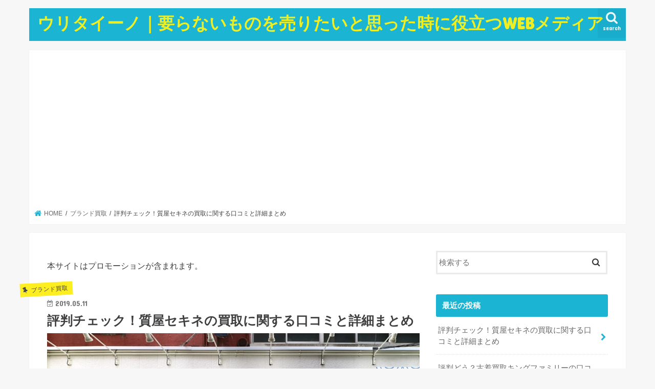

--- FILE ---
content_type: text/html; charset=UTF-8
request_url: https://u-rittaino.net/sekine-shichiya-reputation/
body_size: 18334
content:
<!doctype html>
<html lang="ja">

<head>
<meta charset="utf-8">
<meta http-equiv="X-UA-Compatible" content="IE=edge">
<title>  評判チェック！質屋セキネの買取に関する口コミと詳細まとめ | ウリタイーノ｜要らないものを売りたいと思った時に役立つWEBメディア</title>
<meta name="HandheldFriendly" content="True">
<meta name="MobileOptimized" content="320">
<meta name="viewport" content="width=device-width, initial-scale=1"/>

<link rel="icon" href="https://u-rittaino.net/wp-content/uploads/2018/11/favicon-1.png">
<link rel="pingback" href="https://u-rittaino.net/xmlrpc.php">

<!--[if IE]>
<![endif]-->



<meta name='robots' content='max-image-preview:large' />
<link rel='dns-prefetch' href='//ajax.googleapis.com' />
<link rel='dns-prefetch' href='//fonts.googleapis.com' />
<link rel='dns-prefetch' href='//maxcdn.bootstrapcdn.com' />
<link rel="alternate" type="application/rss+xml" title="ウリタイーノ｜要らないものを売りたいと思った時に役立つWEBメディア &raquo; フィード" href="https://u-rittaino.net/feed/" />
<link rel="alternate" type="application/rss+xml" title="ウリタイーノ｜要らないものを売りたいと思った時に役立つWEBメディア &raquo; コメントフィード" href="https://u-rittaino.net/comments/feed/" />
<script type="text/javascript">
window._wpemojiSettings = {"baseUrl":"https:\/\/s.w.org\/images\/core\/emoji\/14.0.0\/72x72\/","ext":".png","svgUrl":"https:\/\/s.w.org\/images\/core\/emoji\/14.0.0\/svg\/","svgExt":".svg","source":{"concatemoji":"https:\/\/u-rittaino.net\/wp-includes\/js\/wp-emoji-release.min.js"}};
/*! This file is auto-generated */
!function(e,a,t){var n,r,o,i=a.createElement("canvas"),p=i.getContext&&i.getContext("2d");function s(e,t){p.clearRect(0,0,i.width,i.height),p.fillText(e,0,0);e=i.toDataURL();return p.clearRect(0,0,i.width,i.height),p.fillText(t,0,0),e===i.toDataURL()}function c(e){var t=a.createElement("script");t.src=e,t.defer=t.type="text/javascript",a.getElementsByTagName("head")[0].appendChild(t)}for(o=Array("flag","emoji"),t.supports={everything:!0,everythingExceptFlag:!0},r=0;r<o.length;r++)t.supports[o[r]]=function(e){if(p&&p.fillText)switch(p.textBaseline="top",p.font="600 32px Arial",e){case"flag":return s("\ud83c\udff3\ufe0f\u200d\u26a7\ufe0f","\ud83c\udff3\ufe0f\u200b\u26a7\ufe0f")?!1:!s("\ud83c\uddfa\ud83c\uddf3","\ud83c\uddfa\u200b\ud83c\uddf3")&&!s("\ud83c\udff4\udb40\udc67\udb40\udc62\udb40\udc65\udb40\udc6e\udb40\udc67\udb40\udc7f","\ud83c\udff4\u200b\udb40\udc67\u200b\udb40\udc62\u200b\udb40\udc65\u200b\udb40\udc6e\u200b\udb40\udc67\u200b\udb40\udc7f");case"emoji":return!s("\ud83e\udef1\ud83c\udffb\u200d\ud83e\udef2\ud83c\udfff","\ud83e\udef1\ud83c\udffb\u200b\ud83e\udef2\ud83c\udfff")}return!1}(o[r]),t.supports.everything=t.supports.everything&&t.supports[o[r]],"flag"!==o[r]&&(t.supports.everythingExceptFlag=t.supports.everythingExceptFlag&&t.supports[o[r]]);t.supports.everythingExceptFlag=t.supports.everythingExceptFlag&&!t.supports.flag,t.DOMReady=!1,t.readyCallback=function(){t.DOMReady=!0},t.supports.everything||(n=function(){t.readyCallback()},a.addEventListener?(a.addEventListener("DOMContentLoaded",n,!1),e.addEventListener("load",n,!1)):(e.attachEvent("onload",n),a.attachEvent("onreadystatechange",function(){"complete"===a.readyState&&t.readyCallback()})),(e=t.source||{}).concatemoji?c(e.concatemoji):e.wpemoji&&e.twemoji&&(c(e.twemoji),c(e.wpemoji)))}(window,document,window._wpemojiSettings);
</script>
<style type="text/css">
img.wp-smiley,
img.emoji {
	display: inline !important;
	border: none !important;
	box-shadow: none !important;
	height: 1em !important;
	width: 1em !important;
	margin: 0 0.07em !important;
	vertical-align: -0.1em !important;
	background: none !important;
	padding: 0 !important;
}
</style>
	<link rel='stylesheet' id='wp-block-library-css' href='https://u-rittaino.net/wp-includes/css/dist/block-library/style.min.css' type='text/css' media='all' />
<link rel='stylesheet' id='classic-theme-styles-css' href='https://u-rittaino.net/wp-includes/css/classic-themes.min.css' type='text/css' media='all' />
<style id='global-styles-inline-css' type='text/css'>
body{--wp--preset--color--black: #000000;--wp--preset--color--cyan-bluish-gray: #abb8c3;--wp--preset--color--white: #ffffff;--wp--preset--color--pale-pink: #f78da7;--wp--preset--color--vivid-red: #cf2e2e;--wp--preset--color--luminous-vivid-orange: #ff6900;--wp--preset--color--luminous-vivid-amber: #fcb900;--wp--preset--color--light-green-cyan: #7bdcb5;--wp--preset--color--vivid-green-cyan: #00d084;--wp--preset--color--pale-cyan-blue: #8ed1fc;--wp--preset--color--vivid-cyan-blue: #0693e3;--wp--preset--color--vivid-purple: #9b51e0;--wp--preset--gradient--vivid-cyan-blue-to-vivid-purple: linear-gradient(135deg,rgba(6,147,227,1) 0%,rgb(155,81,224) 100%);--wp--preset--gradient--light-green-cyan-to-vivid-green-cyan: linear-gradient(135deg,rgb(122,220,180) 0%,rgb(0,208,130) 100%);--wp--preset--gradient--luminous-vivid-amber-to-luminous-vivid-orange: linear-gradient(135deg,rgba(252,185,0,1) 0%,rgba(255,105,0,1) 100%);--wp--preset--gradient--luminous-vivid-orange-to-vivid-red: linear-gradient(135deg,rgba(255,105,0,1) 0%,rgb(207,46,46) 100%);--wp--preset--gradient--very-light-gray-to-cyan-bluish-gray: linear-gradient(135deg,rgb(238,238,238) 0%,rgb(169,184,195) 100%);--wp--preset--gradient--cool-to-warm-spectrum: linear-gradient(135deg,rgb(74,234,220) 0%,rgb(151,120,209) 20%,rgb(207,42,186) 40%,rgb(238,44,130) 60%,rgb(251,105,98) 80%,rgb(254,248,76) 100%);--wp--preset--gradient--blush-light-purple: linear-gradient(135deg,rgb(255,206,236) 0%,rgb(152,150,240) 100%);--wp--preset--gradient--blush-bordeaux: linear-gradient(135deg,rgb(254,205,165) 0%,rgb(254,45,45) 50%,rgb(107,0,62) 100%);--wp--preset--gradient--luminous-dusk: linear-gradient(135deg,rgb(255,203,112) 0%,rgb(199,81,192) 50%,rgb(65,88,208) 100%);--wp--preset--gradient--pale-ocean: linear-gradient(135deg,rgb(255,245,203) 0%,rgb(182,227,212) 50%,rgb(51,167,181) 100%);--wp--preset--gradient--electric-grass: linear-gradient(135deg,rgb(202,248,128) 0%,rgb(113,206,126) 100%);--wp--preset--gradient--midnight: linear-gradient(135deg,rgb(2,3,129) 0%,rgb(40,116,252) 100%);--wp--preset--duotone--dark-grayscale: url('#wp-duotone-dark-grayscale');--wp--preset--duotone--grayscale: url('#wp-duotone-grayscale');--wp--preset--duotone--purple-yellow: url('#wp-duotone-purple-yellow');--wp--preset--duotone--blue-red: url('#wp-duotone-blue-red');--wp--preset--duotone--midnight: url('#wp-duotone-midnight');--wp--preset--duotone--magenta-yellow: url('#wp-duotone-magenta-yellow');--wp--preset--duotone--purple-green: url('#wp-duotone-purple-green');--wp--preset--duotone--blue-orange: url('#wp-duotone-blue-orange');--wp--preset--font-size--small: 13px;--wp--preset--font-size--medium: 20px;--wp--preset--font-size--large: 36px;--wp--preset--font-size--x-large: 42px;--wp--preset--spacing--20: 0.44rem;--wp--preset--spacing--30: 0.67rem;--wp--preset--spacing--40: 1rem;--wp--preset--spacing--50: 1.5rem;--wp--preset--spacing--60: 2.25rem;--wp--preset--spacing--70: 3.38rem;--wp--preset--spacing--80: 5.06rem;--wp--preset--shadow--natural: 6px 6px 9px rgba(0, 0, 0, 0.2);--wp--preset--shadow--deep: 12px 12px 50px rgba(0, 0, 0, 0.4);--wp--preset--shadow--sharp: 6px 6px 0px rgba(0, 0, 0, 0.2);--wp--preset--shadow--outlined: 6px 6px 0px -3px rgba(255, 255, 255, 1), 6px 6px rgba(0, 0, 0, 1);--wp--preset--shadow--crisp: 6px 6px 0px rgba(0, 0, 0, 1);}:where(.is-layout-flex){gap: 0.5em;}body .is-layout-flow > .alignleft{float: left;margin-inline-start: 0;margin-inline-end: 2em;}body .is-layout-flow > .alignright{float: right;margin-inline-start: 2em;margin-inline-end: 0;}body .is-layout-flow > .aligncenter{margin-left: auto !important;margin-right: auto !important;}body .is-layout-constrained > .alignleft{float: left;margin-inline-start: 0;margin-inline-end: 2em;}body .is-layout-constrained > .alignright{float: right;margin-inline-start: 2em;margin-inline-end: 0;}body .is-layout-constrained > .aligncenter{margin-left: auto !important;margin-right: auto !important;}body .is-layout-constrained > :where(:not(.alignleft):not(.alignright):not(.alignfull)){max-width: var(--wp--style--global--content-size);margin-left: auto !important;margin-right: auto !important;}body .is-layout-constrained > .alignwide{max-width: var(--wp--style--global--wide-size);}body .is-layout-flex{display: flex;}body .is-layout-flex{flex-wrap: wrap;align-items: center;}body .is-layout-flex > *{margin: 0;}:where(.wp-block-columns.is-layout-flex){gap: 2em;}.has-black-color{color: var(--wp--preset--color--black) !important;}.has-cyan-bluish-gray-color{color: var(--wp--preset--color--cyan-bluish-gray) !important;}.has-white-color{color: var(--wp--preset--color--white) !important;}.has-pale-pink-color{color: var(--wp--preset--color--pale-pink) !important;}.has-vivid-red-color{color: var(--wp--preset--color--vivid-red) !important;}.has-luminous-vivid-orange-color{color: var(--wp--preset--color--luminous-vivid-orange) !important;}.has-luminous-vivid-amber-color{color: var(--wp--preset--color--luminous-vivid-amber) !important;}.has-light-green-cyan-color{color: var(--wp--preset--color--light-green-cyan) !important;}.has-vivid-green-cyan-color{color: var(--wp--preset--color--vivid-green-cyan) !important;}.has-pale-cyan-blue-color{color: var(--wp--preset--color--pale-cyan-blue) !important;}.has-vivid-cyan-blue-color{color: var(--wp--preset--color--vivid-cyan-blue) !important;}.has-vivid-purple-color{color: var(--wp--preset--color--vivid-purple) !important;}.has-black-background-color{background-color: var(--wp--preset--color--black) !important;}.has-cyan-bluish-gray-background-color{background-color: var(--wp--preset--color--cyan-bluish-gray) !important;}.has-white-background-color{background-color: var(--wp--preset--color--white) !important;}.has-pale-pink-background-color{background-color: var(--wp--preset--color--pale-pink) !important;}.has-vivid-red-background-color{background-color: var(--wp--preset--color--vivid-red) !important;}.has-luminous-vivid-orange-background-color{background-color: var(--wp--preset--color--luminous-vivid-orange) !important;}.has-luminous-vivid-amber-background-color{background-color: var(--wp--preset--color--luminous-vivid-amber) !important;}.has-light-green-cyan-background-color{background-color: var(--wp--preset--color--light-green-cyan) !important;}.has-vivid-green-cyan-background-color{background-color: var(--wp--preset--color--vivid-green-cyan) !important;}.has-pale-cyan-blue-background-color{background-color: var(--wp--preset--color--pale-cyan-blue) !important;}.has-vivid-cyan-blue-background-color{background-color: var(--wp--preset--color--vivid-cyan-blue) !important;}.has-vivid-purple-background-color{background-color: var(--wp--preset--color--vivid-purple) !important;}.has-black-border-color{border-color: var(--wp--preset--color--black) !important;}.has-cyan-bluish-gray-border-color{border-color: var(--wp--preset--color--cyan-bluish-gray) !important;}.has-white-border-color{border-color: var(--wp--preset--color--white) !important;}.has-pale-pink-border-color{border-color: var(--wp--preset--color--pale-pink) !important;}.has-vivid-red-border-color{border-color: var(--wp--preset--color--vivid-red) !important;}.has-luminous-vivid-orange-border-color{border-color: var(--wp--preset--color--luminous-vivid-orange) !important;}.has-luminous-vivid-amber-border-color{border-color: var(--wp--preset--color--luminous-vivid-amber) !important;}.has-light-green-cyan-border-color{border-color: var(--wp--preset--color--light-green-cyan) !important;}.has-vivid-green-cyan-border-color{border-color: var(--wp--preset--color--vivid-green-cyan) !important;}.has-pale-cyan-blue-border-color{border-color: var(--wp--preset--color--pale-cyan-blue) !important;}.has-vivid-cyan-blue-border-color{border-color: var(--wp--preset--color--vivid-cyan-blue) !important;}.has-vivid-purple-border-color{border-color: var(--wp--preset--color--vivid-purple) !important;}.has-vivid-cyan-blue-to-vivid-purple-gradient-background{background: var(--wp--preset--gradient--vivid-cyan-blue-to-vivid-purple) !important;}.has-light-green-cyan-to-vivid-green-cyan-gradient-background{background: var(--wp--preset--gradient--light-green-cyan-to-vivid-green-cyan) !important;}.has-luminous-vivid-amber-to-luminous-vivid-orange-gradient-background{background: var(--wp--preset--gradient--luminous-vivid-amber-to-luminous-vivid-orange) !important;}.has-luminous-vivid-orange-to-vivid-red-gradient-background{background: var(--wp--preset--gradient--luminous-vivid-orange-to-vivid-red) !important;}.has-very-light-gray-to-cyan-bluish-gray-gradient-background{background: var(--wp--preset--gradient--very-light-gray-to-cyan-bluish-gray) !important;}.has-cool-to-warm-spectrum-gradient-background{background: var(--wp--preset--gradient--cool-to-warm-spectrum) !important;}.has-blush-light-purple-gradient-background{background: var(--wp--preset--gradient--blush-light-purple) !important;}.has-blush-bordeaux-gradient-background{background: var(--wp--preset--gradient--blush-bordeaux) !important;}.has-luminous-dusk-gradient-background{background: var(--wp--preset--gradient--luminous-dusk) !important;}.has-pale-ocean-gradient-background{background: var(--wp--preset--gradient--pale-ocean) !important;}.has-electric-grass-gradient-background{background: var(--wp--preset--gradient--electric-grass) !important;}.has-midnight-gradient-background{background: var(--wp--preset--gradient--midnight) !important;}.has-small-font-size{font-size: var(--wp--preset--font-size--small) !important;}.has-medium-font-size{font-size: var(--wp--preset--font-size--medium) !important;}.has-large-font-size{font-size: var(--wp--preset--font-size--large) !important;}.has-x-large-font-size{font-size: var(--wp--preset--font-size--x-large) !important;}
.wp-block-navigation a:where(:not(.wp-element-button)){color: inherit;}
:where(.wp-block-columns.is-layout-flex){gap: 2em;}
.wp-block-pullquote{font-size: 1.5em;line-height: 1.6;}
</style>
<link rel='stylesheet' id='contact-form-7-css' href='https://u-rittaino.net/wp-content/plugins/contact-form-7/includes/css/styles.css' type='text/css' media='all' />
<link rel='stylesheet' id='toc-screen-css' href='https://u-rittaino.net/wp-content/plugins/table-of-contents-plus/screen.min.css' type='text/css' media='all' />
<link rel='stylesheet' id='style-css' href='https://u-rittaino.net/wp-content/themes/jstork/style.css' type='text/css' media='all' />
<link rel='stylesheet' id='child-style-css' href='https://u-rittaino.net/wp-content/themes/jstork_custom/style.css' type='text/css' media='all' />
<link rel='stylesheet' id='slick-css' href='https://u-rittaino.net/wp-content/themes/jstork/library/css/slick.css' type='text/css' media='all' />
<link rel='stylesheet' id='shortcode-css' href='https://u-rittaino.net/wp-content/themes/jstork/library/css/shortcode.css' type='text/css' media='all' />
<link rel='stylesheet' id='gf_Concert-css' href='//fonts.googleapis.com/css?family=Concert+One' type='text/css' media='all' />
<link rel='stylesheet' id='gf_Lato-css' href='//fonts.googleapis.com/css?family=Lato' type='text/css' media='all' />
<link rel='stylesheet' id='fontawesome-css' href='//maxcdn.bootstrapcdn.com/font-awesome/4.7.0/css/font-awesome.min.css' type='text/css' media='all' />
<link rel='stylesheet' id='remodal-css' href='https://u-rittaino.net/wp-content/themes/jstork/library/css/remodal.css' type='text/css' media='all' />
<link rel='stylesheet' id='animate-css' href='https://u-rittaino.net/wp-content/themes/jstork/library/css/animate.min.css' type='text/css' media='all' />
<script type='text/javascript' src='//ajax.googleapis.com/ajax/libs/jquery/1.12.4/jquery.min.js' id='jquery-js'></script>
<link rel="https://api.w.org/" href="https://u-rittaino.net/wp-json/" /><link rel="alternate" type="application/json" href="https://u-rittaino.net/wp-json/wp/v2/posts/1448" /><link rel="EditURI" type="application/rsd+xml" title="RSD" href="https://u-rittaino.net/xmlrpc.php?rsd" />
<link rel="wlwmanifest" type="application/wlwmanifest+xml" href="https://u-rittaino.net/wp-includes/wlwmanifest.xml" />

<link rel="canonical" href="https://u-rittaino.net/sekine-shichiya-reputation/" />
<link rel='shortlink' href='https://u-rittaino.net/?p=1448' />
<link rel="alternate" type="application/json+oembed" href="https://u-rittaino.net/wp-json/oembed/1.0/embed?url=https%3A%2F%2Fu-rittaino.net%2Fsekine-shichiya-reputation%2F" />
<link rel="alternate" type="text/xml+oembed" href="https://u-rittaino.net/wp-json/oembed/1.0/embed?url=https%3A%2F%2Fu-rittaino.net%2Fsekine-shichiya-reputation%2F&#038;format=xml" />
<style type="text/css">
body{color: #3E3E3E;}
a, #breadcrumb li.bc_homelink a::before, .authorbox .author_sns li a::before{color: #1BB4D3;}
a:hover{color: #E69B9B;}
.article-footer .post-categories li a,.article-footer .tags a,.accordionBtn{  background: #1BB4D3;  border-color: #1BB4D3;}
.article-footer .tags a{color:#1BB4D3; background: none;}
.article-footer .post-categories li a:hover,.article-footer .tags a:hover,.accordionBtn.active{ background:#E69B9B;  border-color:#E69B9B;}
input[type="text"],input[type="password"],input[type="datetime"],input[type="datetime-local"],input[type="date"],input[type="month"],input[type="time"],input[type="week"],input[type="number"],input[type="email"],input[type="url"],input[type="search"],input[type="tel"],input[type="color"],select,textarea,.field { background-color: #ffffff;}
.header{color: #ffffff;}
.bgfull .header,.header.bg,.header #inner-header,.menu-sp{background: #1bb4d3;}
#logo a{color: #eeee22;}
#g_nav .nav li a,.nav_btn,.menu-sp a,.menu-sp a,.menu-sp > ul:after{color: #edf9fc;}
#logo a:hover,#g_nav .nav li a:hover,.nav_btn:hover{color:#eeeeee;}
@media only screen and (min-width: 768px) {
.nav > li > a:after{background: #eeeeee;}
.nav ul {background: #666666;}
#g_nav .nav li ul.sub-menu li a{color: #f7f7f7;}
}
@media only screen and (max-width: 1165px) {
.site_description{background: #1bb4d3; color: #ffffff;}
}
#inner-content, #breadcrumb, .entry-content blockquote:before, .entry-content blockquote:after{background: #ffffff}
.top-post-list .post-list:before{background: #1BB4D3;}
.widget li a:after{color: #1BB4D3;}
.entry-content h2,.widgettitle,.accordion::before{background: #1bb4d3; color: #ffffff;}
.entry-content h3{border-color: #1bb4d3;}
.h_boader .entry-content h2{border-color: #1bb4d3; color: #3E3E3E;}
.h_balloon .entry-content h2:after{border-top-color: #1bb4d3;}
.entry-content ul li:before{ background: #1bb4d3;}
.entry-content ol li:before{ background: #1bb4d3;}
.post-list-card .post-list .eyecatch .cat-name,.top-post-list .post-list .eyecatch .cat-name,.byline .cat-name,.single .authorbox .author-newpost li .cat-name,.related-box li .cat-name,.carouselwrap .cat-name,.eyecatch .cat-name{background: #fcee21; color:  #444444;}
ul.wpp-list li a:before{background: #1bb4d3; color: #ffffff;}
.readmore a{border:1px solid #1BB4D3;color:#1BB4D3;}
.readmore a:hover{background:#1BB4D3;color:#fff;}
.btn-wrap a{background: #1BB4D3;border: 1px solid #1BB4D3;}
.btn-wrap a:hover{background: #E69B9B;border-color: #E69B9B;}
.btn-wrap.simple a{border:1px solid #1BB4D3;color:#1BB4D3;}
.btn-wrap.simple a:hover{background:#1BB4D3;}
.blue-btn, .comment-reply-link, #submit { background-color: #1BB4D3; }
.blue-btn:hover, .comment-reply-link:hover, #submit:hover, .blue-btn:focus, .comment-reply-link:focus, #submit:focus {background-color: #E69B9B; }
#sidebar1{color: #444444;}
.widget:not(.widget_text) a{color:#666666;}
.widget:not(.widget_text) a:hover{color:#999999;}
.bgfull #footer-top,#footer-top .inner,.cta-inner{background-color: #666666; color: #CACACA;}
.footer a,#footer-top a{color: #f7f7f7;}
#footer-top .widgettitle{color: #CACACA;}
.bgfull .footer,.footer.bg,.footer .inner {background-color: #666666;color: #CACACA;}
.footer-links li a:before{ color: #1bb4d3;}
.pagination a, .pagination span,.page-links a{border-color: #1BB4D3; color: #1BB4D3;}
.pagination .current,.pagination .current:hover,.page-links ul > li > span{background-color: #1BB4D3; border-color: #1BB4D3;}
.pagination a:hover, .pagination a:focus,.page-links a:hover, .page-links a:focus{background-color: #1BB4D3; color: #fff;}
</style>
<script data-ad-client="ca-pub-6198522723255403" async src="https://pagead2.googlesyndication.com/pagead/js/adsbygoogle.js"></script><script async src="https://pagead2.googlesyndication.com/pagead/js/adsbygoogle.js?client=ca-pub-6198522723255403"
     crossorigin="anonymous"></script>
</head>

<body class="post-template-default single single-post postid-1448 single-format-standard bgnormal pannavi_on h_default sidebarright undo_off">

	<svg xmlns="http://www.w3.org/2000/svg" viewBox="0 0 0 0" width="0" height="0" focusable="false" role="none" style="visibility: hidden; position: absolute; left: -9999px; overflow: hidden;" ><defs><filter id="wp-duotone-dark-grayscale"><feColorMatrix color-interpolation-filters="sRGB" type="matrix" values=" .299 .587 .114 0 0 .299 .587 .114 0 0 .299 .587 .114 0 0 .299 .587 .114 0 0 " /><feComponentTransfer color-interpolation-filters="sRGB" ><feFuncR type="table" tableValues="0 0.49803921568627" /><feFuncG type="table" tableValues="0 0.49803921568627" /><feFuncB type="table" tableValues="0 0.49803921568627" /><feFuncA type="table" tableValues="1 1" /></feComponentTransfer><feComposite in2="SourceGraphic" operator="in" /></filter></defs></svg><svg xmlns="http://www.w3.org/2000/svg" viewBox="0 0 0 0" width="0" height="0" focusable="false" role="none" style="visibility: hidden; position: absolute; left: -9999px; overflow: hidden;" ><defs><filter id="wp-duotone-grayscale"><feColorMatrix color-interpolation-filters="sRGB" type="matrix" values=" .299 .587 .114 0 0 .299 .587 .114 0 0 .299 .587 .114 0 0 .299 .587 .114 0 0 " /><feComponentTransfer color-interpolation-filters="sRGB" ><feFuncR type="table" tableValues="0 1" /><feFuncG type="table" tableValues="0 1" /><feFuncB type="table" tableValues="0 1" /><feFuncA type="table" tableValues="1 1" /></feComponentTransfer><feComposite in2="SourceGraphic" operator="in" /></filter></defs></svg><svg xmlns="http://www.w3.org/2000/svg" viewBox="0 0 0 0" width="0" height="0" focusable="false" role="none" style="visibility: hidden; position: absolute; left: -9999px; overflow: hidden;" ><defs><filter id="wp-duotone-purple-yellow"><feColorMatrix color-interpolation-filters="sRGB" type="matrix" values=" .299 .587 .114 0 0 .299 .587 .114 0 0 .299 .587 .114 0 0 .299 .587 .114 0 0 " /><feComponentTransfer color-interpolation-filters="sRGB" ><feFuncR type="table" tableValues="0.54901960784314 0.98823529411765" /><feFuncG type="table" tableValues="0 1" /><feFuncB type="table" tableValues="0.71764705882353 0.25490196078431" /><feFuncA type="table" tableValues="1 1" /></feComponentTransfer><feComposite in2="SourceGraphic" operator="in" /></filter></defs></svg><svg xmlns="http://www.w3.org/2000/svg" viewBox="0 0 0 0" width="0" height="0" focusable="false" role="none" style="visibility: hidden; position: absolute; left: -9999px; overflow: hidden;" ><defs><filter id="wp-duotone-blue-red"><feColorMatrix color-interpolation-filters="sRGB" type="matrix" values=" .299 .587 .114 0 0 .299 .587 .114 0 0 .299 .587 .114 0 0 .299 .587 .114 0 0 " /><feComponentTransfer color-interpolation-filters="sRGB" ><feFuncR type="table" tableValues="0 1" /><feFuncG type="table" tableValues="0 0.27843137254902" /><feFuncB type="table" tableValues="0.5921568627451 0.27843137254902" /><feFuncA type="table" tableValues="1 1" /></feComponentTransfer><feComposite in2="SourceGraphic" operator="in" /></filter></defs></svg><svg xmlns="http://www.w3.org/2000/svg" viewBox="0 0 0 0" width="0" height="0" focusable="false" role="none" style="visibility: hidden; position: absolute; left: -9999px; overflow: hidden;" ><defs><filter id="wp-duotone-midnight"><feColorMatrix color-interpolation-filters="sRGB" type="matrix" values=" .299 .587 .114 0 0 .299 .587 .114 0 0 .299 .587 .114 0 0 .299 .587 .114 0 0 " /><feComponentTransfer color-interpolation-filters="sRGB" ><feFuncR type="table" tableValues="0 0" /><feFuncG type="table" tableValues="0 0.64705882352941" /><feFuncB type="table" tableValues="0 1" /><feFuncA type="table" tableValues="1 1" /></feComponentTransfer><feComposite in2="SourceGraphic" operator="in" /></filter></defs></svg><svg xmlns="http://www.w3.org/2000/svg" viewBox="0 0 0 0" width="0" height="0" focusable="false" role="none" style="visibility: hidden; position: absolute; left: -9999px; overflow: hidden;" ><defs><filter id="wp-duotone-magenta-yellow"><feColorMatrix color-interpolation-filters="sRGB" type="matrix" values=" .299 .587 .114 0 0 .299 .587 .114 0 0 .299 .587 .114 0 0 .299 .587 .114 0 0 " /><feComponentTransfer color-interpolation-filters="sRGB" ><feFuncR type="table" tableValues="0.78039215686275 1" /><feFuncG type="table" tableValues="0 0.94901960784314" /><feFuncB type="table" tableValues="0.35294117647059 0.47058823529412" /><feFuncA type="table" tableValues="1 1" /></feComponentTransfer><feComposite in2="SourceGraphic" operator="in" /></filter></defs></svg><svg xmlns="http://www.w3.org/2000/svg" viewBox="0 0 0 0" width="0" height="0" focusable="false" role="none" style="visibility: hidden; position: absolute; left: -9999px; overflow: hidden;" ><defs><filter id="wp-duotone-purple-green"><feColorMatrix color-interpolation-filters="sRGB" type="matrix" values=" .299 .587 .114 0 0 .299 .587 .114 0 0 .299 .587 .114 0 0 .299 .587 .114 0 0 " /><feComponentTransfer color-interpolation-filters="sRGB" ><feFuncR type="table" tableValues="0.65098039215686 0.40392156862745" /><feFuncG type="table" tableValues="0 1" /><feFuncB type="table" tableValues="0.44705882352941 0.4" /><feFuncA type="table" tableValues="1 1" /></feComponentTransfer><feComposite in2="SourceGraphic" operator="in" /></filter></defs></svg><svg xmlns="http://www.w3.org/2000/svg" viewBox="0 0 0 0" width="0" height="0" focusable="false" role="none" style="visibility: hidden; position: absolute; left: -9999px; overflow: hidden;" ><defs><filter id="wp-duotone-blue-orange"><feColorMatrix color-interpolation-filters="sRGB" type="matrix" values=" .299 .587 .114 0 0 .299 .587 .114 0 0 .299 .587 .114 0 0 .299 .587 .114 0 0 " /><feComponentTransfer color-interpolation-filters="sRGB" ><feFuncR type="table" tableValues="0.098039215686275 1" /><feFuncG type="table" tableValues="0 0.66274509803922" /><feFuncB type="table" tableValues="0.84705882352941 0.41960784313725" /><feFuncA type="table" tableValues="1 1" /></feComponentTransfer><feComposite in2="SourceGraphic" operator="in" /></filter></defs></svg><div id="container">

<header class="header animated fadeIn " role="banner">
<div id="inner-header" class="wrap cf">
<div id="logo" class="gf ">
<p class="h1 text"><a href="https://u-rittaino.net">ウリタイーノ｜要らないものを売りたいと思った時に役立つWEBメディア</a></p>
</div>

<a href="#searchbox" data-remodal-target="searchbox" class="nav_btn search_btn"><span class="text gf">search</span></a>





</div>
</header>


<div class="remodal" data-remodal-id="spnavi" data-remodal-options="hashTracking:false">
<button data-remodal-action="close" class="remodal-close"><span class="text gf">CLOSE</span></button>
<button data-remodal-action="close" class="remodal-close"><span class="text gf">CLOSE</span></button>
</div>




<div class="remodal searchbox" data-remodal-id="searchbox" data-remodal-options="hashTracking:false">
<div class="search cf"><dl><dt>キーワードで記事を検索</dt><dd><form role="search" method="get" id="searchform" class="searchform cf" action="https://u-rittaino.net/" >
		<input type="search" placeholder="検索する" value="" name="s" id="s" />
		<button type="submit" id="searchsubmit" ><i class="fa fa-search"></i></button>
		</form></dd></dl></div>
<button data-remodal-action="close" class="remodal-close"><span class="text gf">CLOSE</span></button>
</div>






<div id="breadcrumb" class="breadcrumb inner wrap cf"><ul itemscope itemtype="http://schema.org/BreadcrumbList"><li itemprop="itemListElement" itemscope itemtype="http://schema.org/ListItem" class="bc_homelink"><a itemprop="item" href="https://u-rittaino.net/"><span itemprop="name"> HOME</span></a><meta itemprop="position" content="1" /></li><li itemprop="itemListElement" itemscope itemtype="http://schema.org/ListItem"><a itemprop="item" href="https://u-rittaino.net/category/%e3%83%96%e3%83%a9%e3%83%b3%e3%83%89%e8%b2%b7%e5%8f%96/"><span itemprop="name">ブランド買取</span></a><meta itemprop="position" content="2" /></li><li itemprop="itemListElement" itemscope itemtype="http://schema.org/ListItem" class="bc_posttitle"><span itemprop="name">評判チェック！質屋セキネの買取に関する口コミと詳細まとめ</span><meta itemprop="position" content="3" /></li></ul></div>
<div id="content">
<div id="inner-content" class="wrap cf">

<main id="main" class="m-all t-all d-5of7 cf" role="main">
<article id="post-1448" class="post-1448 post type-post status-publish format-standard has-post-thumbnail hentry category-8 category-3 article cf" role="article">
<div id="text-2" class="widget widget_text">			<div class="textwidget"><p>本サイトはプロモーションが含まれます。</p>
</div>
		</div><header class="article-header entry-header">
<p class="byline entry-meta vcard cf">
<span class="cat-name cat-id-8">ブランド買取</span><time class="date gf entry-date updated">2019.05.11</time>
<time class="date gf entry-date undo updated" datetime="2020-06-04">2020.06.04</time>
<span class="writer name author"><span class="fn">miyashiro</span></span>
</p>

<h1 class="entry-title single-title" itemprop="headline" rel="bookmark">評判チェック！質屋セキネの買取に関する口コミと詳細まとめ</h1>

<figure class="eyecatch">
<img width="789" height="491" src="https://u-rittaino.net/wp-content/uploads/2019/05/sekine-shitiya-thum.jpg" class="attachment-post-thumbnail size-post-thumbnail wp-post-image" alt="" decoding="async" srcset="https://u-rittaino.net/wp-content/uploads/2019/05/sekine-shitiya-thum.jpg 789w, https://u-rittaino.net/wp-content/uploads/2019/05/sekine-shitiya-thum-300x187.jpg 300w, https://u-rittaino.net/wp-content/uploads/2019/05/sekine-shitiya-thum-768x478.jpg 768w" sizes="(max-width: 789px) 100vw, 789px" /></figure>
<div class="share short">
<div class="sns">
<ul class="cf">

<li class="twitter"> 
<a target="blank" href="//twitter.com/intent/tweet?url=https%3A%2F%2Fu-rittaino.net%2Fsekine-shichiya-reputation%2F&text=%E8%A9%95%E5%88%A4%E3%83%81%E3%82%A7%E3%83%83%E3%82%AF%EF%BC%81%E8%B3%AA%E5%B1%8B%E3%82%BB%E3%82%AD%E3%83%8D%E3%81%AE%E8%B2%B7%E5%8F%96%E3%81%AB%E9%96%A2%E3%81%99%E3%82%8B%E5%8F%A3%E3%82%B3%E3%83%9F%E3%81%A8%E8%A9%B3%E7%B4%B0%E3%81%BE%E3%81%A8%E3%82%81&tw_p=tweetbutton" onclick="window.open(this.href, 'tweetwindow', 'width=550, height=450,personalbar=0,toolbar=0,scrollbars=1,resizable=1'); return false;"><i class="fa fa-twitter"></i><span class="text">ツイート</span><span class="count"></span></a>
</li>

<li class="facebook">
<a href="//www.facebook.com/sharer.php?src=bm&u=https%3A%2F%2Fu-rittaino.net%2Fsekine-shichiya-reputation%2F&t=%E8%A9%95%E5%88%A4%E3%83%81%E3%82%A7%E3%83%83%E3%82%AF%EF%BC%81%E8%B3%AA%E5%B1%8B%E3%82%BB%E3%82%AD%E3%83%8D%E3%81%AE%E8%B2%B7%E5%8F%96%E3%81%AB%E9%96%A2%E3%81%99%E3%82%8B%E5%8F%A3%E3%82%B3%E3%83%9F%E3%81%A8%E8%A9%B3%E7%B4%B0%E3%81%BE%E3%81%A8%E3%82%81" onclick="javascript:window.open(this.href, '', 'menubar=no,toolbar=no,resizable=yes,scrollbars=yes,height=300,width=600');return false;"><i class="fa fa-facebook"></i>
<span class="text">シェア</span><span class="count"></span></a>
</li>

<li class="hatebu">       
<a href="//b.hatena.ne.jp/add?mode=confirm&url=https://u-rittaino.net/sekine-shichiya-reputation/&title=%E8%A9%95%E5%88%A4%E3%83%81%E3%82%A7%E3%83%83%E3%82%AF%EF%BC%81%E8%B3%AA%E5%B1%8B%E3%82%BB%E3%82%AD%E3%83%8D%E3%81%AE%E8%B2%B7%E5%8F%96%E3%81%AB%E9%96%A2%E3%81%99%E3%82%8B%E5%8F%A3%E3%82%B3%E3%83%9F%E3%81%A8%E8%A9%B3%E7%B4%B0%E3%81%BE%E3%81%A8%E3%82%81" onclick="window.open(this.href, 'HBwindow', 'width=600, height=400, menubar=no, toolbar=no, scrollbars=yes'); return false;" target="_blank"><span class="text">はてブ</span><span class="count"></span></a>
</li>

<li class="line">
<a href="//line.me/R/msg/text/?%E8%A9%95%E5%88%A4%E3%83%81%E3%82%A7%E3%83%83%E3%82%AF%EF%BC%81%E8%B3%AA%E5%B1%8B%E3%82%BB%E3%82%AD%E3%83%8D%E3%81%AE%E8%B2%B7%E5%8F%96%E3%81%AB%E9%96%A2%E3%81%99%E3%82%8B%E5%8F%A3%E3%82%B3%E3%83%9F%E3%81%A8%E8%A9%B3%E7%B4%B0%E3%81%BE%E3%81%A8%E3%82%81%0Ahttps%3A%2F%2Fu-rittaino.net%2Fsekine-shichiya-reputation%2F" target="_blank"><span>LINE</span></a>
</li>

<li class="pocket">
<a href="//getpocket.com/edit?url=https://u-rittaino.net/sekine-shichiya-reputation/&title=評判チェック！質屋セキネの買取に関する口コミと詳細まとめ" onclick="window.open(this.href, 'FBwindow', 'width=550, height=350, menubar=no, toolbar=no, scrollbars=yes'); return false;"><i class="fa fa-get-pocket"></i><span class="text">Pocket</span><span class="count"></span></a></li>

</ul>
</div> 
</div></header>



<section class="entry-content cf">


<p>都内で創業70年以上の歴史がある質屋セキネは、チェーン展開しているお店としては非常に長年営業している信頼できる質店です。</p>
<p>経験豊富で見る目のある査定が多数在籍していることでも知られていますが、実際利用した人の生の声というのはとても大事です。</p>
<p>口コミを先に見てから来店した方が、イメージもつきやすいですし、本当に利用するかどうかの参考になります。</p>
<p>長年営業しているため、非常に多くの口コミがあり、良い口コミの他にも悪い口コミもあるので、いろんな視点から利用するかを検討してみてください。</p>
<p><script async src="https://pagead2.googlesyndication.com/pagead/js/adsbygoogle.js"></script><br />
<!-- ウリタイノ --><br />
<ins class="adsbygoogle" style="display: block;" data-ad-client="ca-pub-6198522723255403" data-ad-slot="8165594271" data-ad-format="auto" data-full-width-responsive="true"></ins><br />
<script>
     (adsbygoogle = window.adsbygoogle || []).push({});
</script></p>
<h2>質屋セキネの買取における評判・口コミ</h2>
<p>質屋セキネの買取における評判口コミをご紹介します。</p>
<p>&nbsp;</p>
<h3>悪い口コミ</h3>
<div class="voice cf l"><figure class="icon"><img src="https://u-rittaino.net/wp-content/uploads/2018/12/man03.jpg"><figcaption class="name">40代男性</figcaption></figure><div class="voicecomment">少々の使用感なOKということで、利用してみました。<br />
<span style="background: linear-gradient(transparent 70%, #FFFF00 40%);">数回使用しただけのブランド物でしたが、取引不可</span>と言われてしまいました。</p>
<p>「少々」ってどれくらいなんでしょうか？と聞いても全然意味不明な返答しかくれなかったので、不満しか残っていないです。<br />
自分の目で見ても何が悪いのかわからないし、客が不満に感じているのだから、ちゃんと返答するべきです。<br />
こんな、基準が曖昧な質屋は初めてなので、もう二度と利用しません。<br />
</div></div>
<div class="voice cf l"><figure class="icon"><img src="https://u-rittaino.net/wp-content/uploads/2018/12/kuchikomi01.jpg"><figcaption class="name">30代女性</figcaption></figure><div class="voicecomment">引っ越しの際に、今まで持っていたブランド品を整理したくて質屋セキネを利用しました。<br />
老舗、ということで評判を噂で聞いて行ってみたんですが、あまり使用感がない品物でも、<span style="color: #ff0000;">かなり安い金額を提示され</span>、ちょっと納得できなかったので「他では◯◯円と提示された」と伝えたら、一気にその金額より上げてくれました。<br />
まあ、金額的には良かったですけど、<span style="background: linear-gradient(transparent 70%, #FFFF00 40%);">そういう交渉スタイル</span>ならもう利用することはないかなって感じです。</div></div>
<div class="voice cf l"><figure class="icon"><img src="https://u-rittaino.net/wp-content/uploads/2018/12/man01.jpg"><figcaption class="name">30代男性</figcaption></figure><div class="voicecomment">態度が最悪。<br />
未使用品持っていったのに、定価の半分以下を提示された。<br />
こちらが<span style="background: linear-gradient(transparent 70%, #FFFF00 40%);">難色示すと査定員の機嫌が悪くなって、目も見ずに対応が終了</span>しました。<br />
これって、サービス業ですよね？交渉する気もないのでしょうか？<br />
あまりの態度でびっくりしちゃって、もう何も言わずに店を出ましたが、もう二度と利用することはありません。</div></div>
<h3></h3>
<h3>良い口コミ</h3>
<div class="voice cf l"><figure class="icon"><img src="https://u-rittaino.net/wp-content/uploads/2018/12/kuchikomi04.jpg"><figcaption class="name">20代女性</figcaption></figure><div class="voicecomment">あまり良くない評判を聞いていたので、利用は全然考えていませんでしたが、急な出費でお金が必要になり利用しました。<br />
評判とは違って、対応やサービスはとても満足のいくものでした！<br />
初めて、質屋を利用したのでちょっと<span style="color: #ff0000;">緊張していましたが、優しい対応をしてくれた</span>ので、感謝しています。<br />
ただ、金額に関して言えば少し不満が残りました。<br />
急を要していたので、渋々納得しましたがもう少し査定基準を明確にしてほしいです。<br />
</div></div>
<div class="voice cf l"><figure class="icon"><img src="https://u-rittaino.net/wp-content/uploads/2018/12/man02.jpg"><figcaption class="name">40代男性</figcaption></figure><div class="voicecomment">仕事で行った際に、急にお金が必要になり、なくなく持っていた腕時計を買い取ってもらおうと利用しました。<br />
質屋は初めてだったので、どんな感じなんだろう？と不安に思っていましたが、店内にはたくさんのブランド品が並んでいて、ある意味ブランドショップみたいな感じでした。<br />
なので、<span style="background: linear-gradient(transparent 70%, #FFFF00 40%);">全然入りにくい感じはしなかった</span>ので、いいかなと。<br />
スタッフに事情を説明すると、状態はキレイだけど付属品がないので安くなるかもしれないと言われましたが、背に腹は変えられないので納得しました。<br />
このように事前に教えてくれると、心持ちが違うのでありがたかったです。<br />
</div></div>
<div class="voice cf l"><figure class="icon"><img src="https://u-rittaino.net/wp-content/uploads/2018/12/kuchikomi03.jpg"><figcaption class="name">30代女性</figcaption></figure><div class="voicecomment">出産を機に、自分の身の回り品の整理をしたいなと思い、利用しました。<br />
今まで質屋に来ることはなかったので、怖い人がいたらどうしようとかいろいろ考えてしまいましたが、スタッフの方は普通に丁寧な接客をしてくれましたし、優しい印象でした。<br />
<span style="color: #ff0000;">査定内容も満足のいく金額を提示してもらえた</span>ので、そのまま売却することを決め、最後には「状態がよいものであれば比較的他店よりも高く買い取る傾向が強いですよ」と教えてもらえたのは良かったです。<br />
一言、アドバイスをくれるお店って安心できますよね。<br />
また、何か売れそうな物があれば質屋セキネを利用しようと思っています。<br />
</div></div>
<div class="voice cf l"><figure class="icon"><img src="https://u-rittaino.net/wp-content/uploads/2018/12/man03.jpg"><figcaption class="name">30代男性</figcaption></figure><div class="voicecomment">人からプレゼントしていただいたものの、全く使用する機会がなかったので買取を依頼しました。<br />
新品未使用で全ての付属品があったせいか、かなり高い金額を提示していただくことができて、非常に満足しています。<br />
事前に電話をして、このような商品を買い取ってもらいたいという相談をしましたが、その際はとても丁寧に対応していただけて嬉しかったです。<br />
<span style="background: linear-gradient(transparent 70%, #FFFF00 40%);">店舗に実際出向いた時も、嫌な雰囲気は一切なかった</span>ですし、どこかブランド品を販売店のような印象が強かったです。<br />
また、何か機会があったら利用しようかなって思いました。<br />
</div></div>
<div class="voice cf l"><figure class="icon"><img src="https://u-rittaino.net/wp-content/uploads/2018/12/man01.jpg"><figcaption class="name">50代男性</figcaption></figure><div class="voicecomment">自宅の整理をした際に、全く記憶にないブランド品を見つけ、使いもしないしということで質屋セキネを利用しました。<br />
質屋というのは、かなり昔に行ったことはありますが、時代が時代だけにあまり良い印象はありませんでした。<br />
ただ、長年の歴史があるということで査定の目は確かなのでは？という印象で利用を決めたんです。<br />
実際利用してみて感じたのは、時代は変わったなって思うくらいにしっかりとした対応と利用者が負担に感じないような丁寧な接客でした。<br />
査定額も「古いので低いかもしれません」と待っている時に言われていましたが、それでも<span style="color: #ff0000;">想像していたよりも高くてよかった</span>です。<br />
あまりないかもしれませんが、また何かあれば利用します。<br />
</div></div>
<p>&nbsp;</p>
<h3>口コミまとめ｜老舗ならではの接客と査定！</h3>
<p>実際、<span style="background: linear-gradient(transparent 70%, #ffff00 40%); color: #ff0000;">悪い口コミの多くは「査定額が低い」というもの</span>です。<br />
この点に関して言えば、それぞれの質屋でかなり違いが出てくるのは仕方がないことだと言えますし、よくある話です。</p>
<p>特に質屋セキネは、<span style="border-bottom: 2px solid #be3144;">商品の状態の良さはかなり厳しい目で見られている</span>ので、自分としてはキレイな状態だと思っていても、低かった！なんてことはあります。<br />
そのため、まずは他の質屋や買取店に見積もりをとってもらってから質屋セキネに査定を依頼すると、比較ができるので参考にしてみましょう。</p>
<p>悪い口コミがある以上に、良い口コミが非常に多いので、質屋として70年以上都内で営業しているだけのことはあります。い口コミの通りだとすれば、そんなに長く営業はできないのでやはり人気の質屋に変わりはないです。</p>
<p>老舗ならではの接客を素っ気ないと感じることもあるかもしれませんが、査定の目は確かなので、自宅でくすぶっているブランド品があれば利用してみる価値はあります。</p>
<p>&nbsp;</p>
<p><script async src="https://pagead2.googlesyndication.com/pagead/js/adsbygoogle.js"></script><br />
<!-- ウリタイノ --><br />
<ins class="adsbygoogle" style="display: block;" data-ad-client="ca-pub-6198522723255403" data-ad-slot="8165594271" data-ad-format="auto" data-full-width-responsive="true"></ins><br />
<script>
     (adsbygoogle = window.adsbygoogle || []).push({});
</script></p>
<h2>質屋セキネの買取可能アイテム一覧｜高く売るコツと買取価格例</h2>
<div id="attachment_1453" style="width: 560px" class="wp-caption aligncenter"><img aria-describedby="caption-attachment-1453" decoding="async" loading="lazy" class=" wp-image-1453" src="https://u-rittaino.net/wp-content/uploads/2019/05/sekine-shitiya-1.jpg" alt="" width="550" height="269" srcset="https://u-rittaino.net/wp-content/uploads/2019/05/sekine-shitiya-1.jpg 904w, https://u-rittaino.net/wp-content/uploads/2019/05/sekine-shitiya-1-300x147.jpg 300w, https://u-rittaino.net/wp-content/uploads/2019/05/sekine-shitiya-1-768x376.jpg 768w" sizes="(max-width: 550px) 100vw, 550px" /><p id="caption-attachment-1453" class="wp-caption-text">出典：https://sekine-shichiya.com/pawn/item.html</p></div>
<p>質屋セキネの買取可能アイテムやそれぞれ高く売るコツや買取価格の例をご紹介していきます。<br />
商品の状態にもよりますが、ある程度価格例を知っておくと、自分が持っている商品はどのくらいの価値なのかをイメージすることができるので、参考にしてくださいね。</p>
<p>&nbsp;</p>
<h3>セキネの買取可能アイテム</h3>
<div class="supplement boader">
ブランドバッグ、ブランド財布、ブランド小物、金・プラチナ、宝飾品、万年筆、時計、カメラ、デジタル製品、ゲーム機、陶磁器、食器、楽器、毛皮<br />
</div>
<p>&nbsp;</p>
<h3>宝飾品</h3>
<img decoding="async" loading="lazy" class="aligncenter wp-image-1454" src="https://u-rittaino.net/wp-content/uploads/2019/05/sekine-shitiya-2.jpg" alt="宝飾品" width="350" height="238" srcset="https://u-rittaino.net/wp-content/uploads/2019/05/sekine-shitiya-2.jpg 424w, https://u-rittaino.net/wp-content/uploads/2019/05/sekine-shitiya-2-300x204.jpg 300w" sizes="(max-width: 350px) 100vw, 350px" />
<p><span style="font-size: 18pt;">宝飾品を高く買い取ってもらうポイント</span></p>
<ul>
<li>鑑別書があること</li>
<li>付属品が付いていること</li>
<li>箱が揃っていること</li>
</ul>
<p>&nbsp;</p>
<p>宝飾品を買い取ってもらう時に、もっとも<span style="background: linear-gradient(transparent 70%, #FFFF00 40%);">大きなポイントは<span style="color: #ff0000;">鑑別書</span>があるかどうか</span>です。<br />
この違いが査定額に大きな差をもたらすことになるので、意識しておくことが大事となります。<br />
多くの場合が、いずれ買い取ってもらおうと考えて宝飾品を購入するわけではありませんので、紛失しやすい部分ではありますが、キレイな状態で全てを保管しているということは、商品そのものを大事にしていることにもつながるので、きちんとしておきましょう。</p>
<p>また、宝石が付いているような商品やブランド物であれば、グレーティングレポートやブランドの証明書もあると一層高く買い取ってもらえます。<br />
商品がどれだけ価値のあるものなのかを証明する大事なものになるので、あるのなら必ず持参するようにしてください。</p>
<p>&nbsp;</p>
<p><span style="font-size: 18pt;">買取価格例</span></p>
<ul>
<li>ブルガリの指輪 110,000円</li>
<li>ティファニーのネックレス 75,000円</li>
</ul>
<p>&nbsp;</p>
<p>&nbsp;</p>
<h3>ブランドバッグ</h3>
<img decoding="async" loading="lazy" class="aligncenter wp-image-1456" src="https://u-rittaino.net/wp-content/uploads/2019/05/sekine-shitiya-3.png" alt="ブランドバッグ" width="350" height="235" srcset="https://u-rittaino.net/wp-content/uploads/2019/05/sekine-shitiya-3.png 471w, https://u-rittaino.net/wp-content/uploads/2019/05/sekine-shitiya-3-300x200.png 300w" sizes="(max-width: 350px) 100vw, 350px" />
<p><span style="font-size: 18pt;">ブランドバッグを高く買い取ってもらうポイント</span></p>
<ul>
<li>付属品があること</li>
<li>ブランドの証明書</li>
<li>販売証</li>
<li>状態がキレイなこと</li>
</ul>
<p>&nbsp;</p>
<p>質屋セキネは、ブランドバッグの買取を強化しています。<br />
特にどのブランドが強化されているというわけではありませんが、ブランドバッグであればまず買い取ってもらえると思って間違いありません。<br />
ただ、<span style="color: #ff0000;">かなり状態がキレイなことが条件</span>です。</p>
<p>新品同様レベルであればより良いですが、多少の汚れなどであれば商品によっては考慮してもらえる可能性はあります。<br />
少しでも高く買い取ってもらうポイントとしては、まず<span style="color: #ff0000;">店舗に行く前にしっかりと手入れ</span>を行うことです。<br />
専門のクリーニングに出す必要はなく、<span style="background: linear-gradient(transparent 70%, #FFFF00 40%);">自分で行えるような手入れで問題ありません。</span></p>
<p>ブランドバッグは基本的に革製品なので、乾いた布で拭き取るだけでも汚れがキレイになりますし、バッグの中のホコリも取り除いてください。<br />
もしも、自分が持っているブランドバッグに黒ずみや角・底に痛みや傷がある場合は、店舗に事前に電話をして相談してみてもいいかもしれません。</p>
<p>&nbsp;</p>
<p><span style="font-size: 18pt;">買取価格例</span></p>
<ul>
<li>シャネル 530,000円</li>
<li>フェンディ 33,000円</li>
</ul>
<p>&nbsp;</p>
<p>&nbsp;</p>
<p>&nbsp;</p>
<h3>万年筆</h3>
<img decoding="async" loading="lazy" class="aligncenter wp-image-1457" src="https://u-rittaino.net/wp-content/uploads/2019/05/sekine-shitiya-4.jpg" alt="万年筆 " width="349" height="223" srcset="https://u-rittaino.net/wp-content/uploads/2019/05/sekine-shitiya-4.jpg 404w, https://u-rittaino.net/wp-content/uploads/2019/05/sekine-shitiya-4-300x192.jpg 300w" sizes="(max-width: 349px) 100vw, 349px" />
<p><span style="font-size: 18pt;">万年筆を高く買い取ってもらうポイント</span></p>
<ul>
<li>付属品があること</li>
<li>状態がキレイなこと</li>
<li>あまり年数が経っていないこと</li>
</ul>
<p>&nbsp;</p>
<p>万年筆を買い取ってくれるお店は、意外にありません。<br />
ですが質屋セキネであれば万年筆を買い取ってもらうことが可能です。</p>
<p>ポイントは、万年筆というのは相当高価なアンティークの商品以外では、<span style="background: linear-gradient(transparent 70%, #FFFF00 40%);">年数が経てば経つほど価値が下がります。</span><br />
なので、「使わないな」と思ったらすぐに買い取ってもらうことをおすすめします。その際、パッケージや説明書などがあればかならず一緒に持っていきましょう。</p>
<p>もしも、今まで何度も万年筆を使用していた場合は、手垢やインクを掃除し、少しでもキレイな状態を保ってから買取に出してください。<br />
ただ、万年筆は繊細なもなので、できる限りの範囲で優しく掃除することが大事です。</p>
<p>&nbsp;</p>
<p><span style="font-size: 18pt;">買取価格例</span></p>
<ul>
<li>モンブラン 5,000円</li>
<li>パーカー 4,000円</li>
</ul>
<p>&nbsp;</p>
<p>&nbsp;</p>
<h3>ブランド時計</h3>
<img decoding="async" loading="lazy" class="aligncenter wp-image-1458" src="https://u-rittaino.net/wp-content/uploads/2019/05/sekine-shitiya-5.png" alt="時計" width="355" height="222" srcset="https://u-rittaino.net/wp-content/uploads/2019/05/sekine-shitiya-5.png 591w, https://u-rittaino.net/wp-content/uploads/2019/05/sekine-shitiya-5-300x188.png 300w" sizes="(max-width: 355px) 100vw, 355px" />
<p><span style="font-size: 18pt;">ブランド時計を高く買い取ってもらうポイント</span></p>
<ul>
<li>箱があること</li>
<li>ベルトの余りコマがあれば持っていく</li>
<li>付属品があること</li>
<li>取扱説明書があること</li>
</ul>
<p>&nbsp;</p>
<p>ブランド時計の場合、とても大事なことはベルトの緩みがあれば直しておくことともしも詰めているのであれば、<span style="background: linear-gradient(transparent 70%, #FFFF00 40%);">余りコマは絶対に持って行ってください。</span><br />
ブランドバッグ同様、ブランド時計も状態がキレイな方が望ましいので、しっかりと手入れしてから持ち込むようにしてください。</p>
<p>また、宝石が付いている商品の場合、宝石が取れてしまっていても買い取ってもらえる可能性があるので、一度持ち込むか事前に相談するようにしましょう。</p>
<p>&nbsp;</p>
<p><span style="font-size: 18pt;">買取価格例</span></p>
<ul>
<li>タグホイヤー 220,000円</li>
<li>ロレックス 500,000円</li>
</ul>
<p>&nbsp;</p>
<p>&nbsp;</p>
<h2>質屋セキネの査定・買取方法を解説</h2>
<p>質屋セキネの査定・買取方法をご紹介します。</p>
<ol>
<li>現住所が確認できる本人確認書類を持参の上、買い取ってもらいたい商品を店舗に持ち込む。</li>
<li>査定してもらう。</li>
<li>提示額に納得できたら、専用用紙に記入して、その場で現金をもらって終了！</li>
</ol>
<p>&nbsp;</p>
<p>また、質屋セキネでは店舗買取以外にも宅配買取をしています。<br />
宅配での査定・買取方法をお伝えするので、参考にしてください。</p>
<p>&nbsp;</p>
<h3>宅配での査定・買取方法</h3>
<ol>
<li>公式ページの問い合わせフォームもしくは電話で連絡して、<span style="color: #ff0000;">無料宅配キット</span>を送ってもらう。もしくは自身で用意する。</li>
<li>買取申込書に記入し、買い取ってもらいたい商品を梱包して、返送する。</li>
<li>査定結果をメールや電話で知らせてもらう。</li>
<li>査定額に納得できたら指定した銀行口座に振り込みをしてもらって終了！</li>
</ol>
<p>&nbsp;</p>
<p>このように、店舗に持ち込みでも宅配でも買取はかなり簡単に対応してもらえるのは、魅力的です。</p>
<p>&nbsp;</p>
<p>&nbsp;</p>
<h2>まとめ｜老舗の安心感ある質店</h2>
<p>質屋セキネの評判や買取に関してご紹介しました。<br />
質屋、と聞くとどこか怖いというイメージもあるかもしれませんが、非常に丁寧な対応をしてくれることで有名です。<br />
ただ、査定額が高い時と低い時の差が激しく、状態の良さが決め手となるので、自分が持っている商品がどの程度キレイなのかはまず見ておくようにしましょう。</p>
<p>宝飾品やブランドバッグの場合、多少の傷や汚れに関しては査定額が低くなりやすいですが買い取ってもらえない等はありません。<br />
もしも、他店で買取不可と言われてしまった商品があるのであれば、一旦質屋セキネに持ち込んでみてもいいです。<br />
他店での査定額と比べてみてどうなのか、というのも大事なポイントになり、<span style="background: linear-gradient(transparent 70%, #FFFF00 40%);"><span style="color: #ff0000;">値段交渉もアリなお店</span>なので納得できない場合は、勇気を出して交渉してみる</span>のも高く買い取ってもらう1つの手でもあります。</p>
<p>自宅で眠っているブランド品や宝飾品がある人は、一度持ち込んでみると思わぬ査定額になるかもしれませんよ！</p>
<p><script async src="https://pagead2.googlesyndication.com/pagead/js/adsbygoogle.js"></script><br />
<!-- ウリタイノ --><br />
<ins class="adsbygoogle" style="display: block;" data-ad-client="ca-pub-6198522723255403" data-ad-slot="8165594271" data-ad-format="auto" data-full-width-responsive="true"></ins><br />
<script>
     (adsbygoogle = window.adsbygoogle || []).push({});
</script></p>


</section>


<footer class="article-footer">
<ul class="post-categories">
	<li><a href="https://u-rittaino.net/category/%e3%83%96%e3%83%a9%e3%83%b3%e3%83%89%e8%b2%b7%e5%8f%96/" rel="category tag">ブランド買取</a></li>
	<li><a href="https://u-rittaino.net/category/%e8%b3%aa%e5%b1%8b%e6%83%85%e5%a0%b1/" rel="category tag">質屋情報</a></li></ul></footer>




<div class="sharewrap wow animated fadeIn" data-wow-delay="0.5s">

<div class="share">
<div class="sns">
<ul class="cf">

<li class="twitter"> 
<a target="blank" href="//twitter.com/intent/tweet?url=https%3A%2F%2Fu-rittaino.net%2Fsekine-shichiya-reputation%2F&text=%E8%A9%95%E5%88%A4%E3%83%81%E3%82%A7%E3%83%83%E3%82%AF%EF%BC%81%E8%B3%AA%E5%B1%8B%E3%82%BB%E3%82%AD%E3%83%8D%E3%81%AE%E8%B2%B7%E5%8F%96%E3%81%AB%E9%96%A2%E3%81%99%E3%82%8B%E5%8F%A3%E3%82%B3%E3%83%9F%E3%81%A8%E8%A9%B3%E7%B4%B0%E3%81%BE%E3%81%A8%E3%82%81&tw_p=tweetbutton" onclick="window.open(this.href, 'tweetwindow', 'width=550, height=450,personalbar=0,toolbar=0,scrollbars=1,resizable=1'); return false;"><i class="fa fa-twitter"></i><span class="text">ツイート</span><span class="count"></span></a>
</li>

<li class="facebook">
<a href="//www.facebook.com/sharer.php?src=bm&u=https%3A%2F%2Fu-rittaino.net%2Fsekine-shichiya-reputation%2F&t=%E8%A9%95%E5%88%A4%E3%83%81%E3%82%A7%E3%83%83%E3%82%AF%EF%BC%81%E8%B3%AA%E5%B1%8B%E3%82%BB%E3%82%AD%E3%83%8D%E3%81%AE%E8%B2%B7%E5%8F%96%E3%81%AB%E9%96%A2%E3%81%99%E3%82%8B%E5%8F%A3%E3%82%B3%E3%83%9F%E3%81%A8%E8%A9%B3%E7%B4%B0%E3%81%BE%E3%81%A8%E3%82%81" onclick="javascript:window.open(this.href, '', 'menubar=no,toolbar=no,resizable=yes,scrollbars=yes,height=300,width=600');return false;"><i class="fa fa-facebook"></i>
<span class="text">シェア</span><span class="count"></span></a>
</li>

<li class="hatebu">       
<a href="//b.hatena.ne.jp/add?mode=confirm&url=https://u-rittaino.net/sekine-shichiya-reputation/&title=%E8%A9%95%E5%88%A4%E3%83%81%E3%82%A7%E3%83%83%E3%82%AF%EF%BC%81%E8%B3%AA%E5%B1%8B%E3%82%BB%E3%82%AD%E3%83%8D%E3%81%AE%E8%B2%B7%E5%8F%96%E3%81%AB%E9%96%A2%E3%81%99%E3%82%8B%E5%8F%A3%E3%82%B3%E3%83%9F%E3%81%A8%E8%A9%B3%E7%B4%B0%E3%81%BE%E3%81%A8%E3%82%81" onclick="window.open(this.href, 'HBwindow', 'width=600, height=400, menubar=no, toolbar=no, scrollbars=yes'); return false;" target="_blank"><span class="text">はてブ</span><span class="count"></span></a>
</li>

<li class="line">
<a href="//line.me/R/msg/text/?%E8%A9%95%E5%88%A4%E3%83%81%E3%82%A7%E3%83%83%E3%82%AF%EF%BC%81%E8%B3%AA%E5%B1%8B%E3%82%BB%E3%82%AD%E3%83%8D%E3%81%AE%E8%B2%B7%E5%8F%96%E3%81%AB%E9%96%A2%E3%81%99%E3%82%8B%E5%8F%A3%E3%82%B3%E3%83%9F%E3%81%A8%E8%A9%B3%E7%B4%B0%E3%81%BE%E3%81%A8%E3%82%81%0Ahttps%3A%2F%2Fu-rittaino.net%2Fsekine-shichiya-reputation%2F" target="_blank"><span>LINE</span></a>
</li>

<li class="pocket">
<a href="//getpocket.com/edit?url=https://u-rittaino.net/sekine-shichiya-reputation/&title=評判チェック！質屋セキネの買取に関する口コミと詳細まとめ" onclick="window.open(this.href, 'FBwindow', 'width=550, height=350, menubar=no, toolbar=no, scrollbars=yes'); return false;"><i class="fa fa-get-pocket"></i><span class="text">Pocket</span><span class="count"></span></a></li>

<li class="feedly">
<a href="https://feedly.com/i/subscription/feed/https://u-rittaino.net/feed/"  target="blank"><i class="fa fa-rss"></i><span class="text">feedly</span><span class="count"></span></a></li>    
</ul>
</div>
</div></div>





</article>

<div class="np-post">
<div class="navigation">
<div class="prev np-post-list">
<div class="home_link">
<a href="https://u-rittaino.net"><figure class="eyecatch"><i class="fa fa-home"></i></figure><span class="ttl">トップページへ</span></a>
</div>
</div>

<div class="next np-post-list">
<a href="https://u-rittaino.net/kingfamily-reputation/" class="cf">
<span class="ttl">評判どう？古着買取キングファミリーの口コミを調査！</span>
<figure class="eyecatch"><img width="150" height="150" src="https://u-rittaino.net/wp-content/uploads/2019/05/kingfamily-thum-150x150.jpg" class="attachment-thumbnail size-thumbnail wp-post-image" alt="キングファミリー" decoding="async" loading="lazy" /></figure>
</a>
</div>
</div>
</div>

  <div class="related-box original-related wow animated fadeIn cf">
    <div class="inbox">
	    <h2 class="related-h h_ttl"><span class="gf">RECOMMEND</span>こちらの記事も人気です。</h2>
		    <div class="related-post">
				<ul class="related-list cf">

  	        <li rel="bookmark" title="池袋にある【買取もしてる質屋】おすすめ８選">
		        <a href="https://u-rittaino.net/ikebukuro-shiti/" rel=\"bookmark" title="池袋にある【買取もしてる質屋】おすすめ８選" class="title">
		        	<figure class="eyecatch">
	        	                <img width="300" height="200" src="https://u-rittaino.net/wp-content/uploads/2018/08/ikebukuro-300x200.png" class="attachment-post-thum size-post-thum wp-post-image" alt="池袋" decoding="async" loading="lazy" />	        	        		<span class="cat-name">質屋情報</span>
		            </figure>
					<time class="date gf">2018.8.26</time>
					<h3 class="ttl">
						池袋にある【買取もしてる質屋】おすすめ８選					</h3>
				</a>
	        </li>
  	        <li rel="bookmark" title="神戸市にある【買取もしている質屋】おすすめ5選">
		        <a href="https://u-rittaino.net/kobe-shiti/" rel=\"bookmark" title="神戸市にある【買取もしている質屋】おすすめ5選" class="title">
		        	<figure class="eyecatch">
	        	                <img width="300" height="200" src="https://u-rittaino.net/wp-content/uploads/2018/04/kobe-shiti-300x200.jpg" class="attachment-post-thum size-post-thum wp-post-image" alt="神戸市" decoding="async" loading="lazy" />	        	        		<span class="cat-name">質屋情報</span>
		            </figure>
					<time class="date gf">2018.4.10</time>
					<h3 class="ttl">
						神戸市にある【買取もしている質屋】おすすめ5選					</h3>
				</a>
	        </li>
  	        <li rel="bookmark" title="渋谷にある【買取もしてる質屋】おすすめ５選">
		        <a href="https://u-rittaino.net/shibuya-shiti/" rel=\"bookmark" title="渋谷にある【買取もしてる質屋】おすすめ５選" class="title">
		        	<figure class="eyecatch">
	        	                <img width="300" height="200" src="https://u-rittaino.net/wp-content/uploads/2018/08/shibuya-300x200.png" class="attachment-post-thum size-post-thum wp-post-image" alt="渋谷" decoding="async" loading="lazy" />	        	        		<span class="cat-name">質屋情報</span>
		            </figure>
					<time class="date gf">2018.8.24</time>
					<h3 class="ttl">
						渋谷にある【買取もしてる質屋】おすすめ５選					</h3>
				</a>
	        </li>
  	        <li rel="bookmark" title="宇都宮にある【買取もしてる人気の質屋】おすすめ5選">
		        <a href="https://u-rittaino.net/utsunomiya-shiti/" rel=\"bookmark" title="宇都宮にある【買取もしてる人気の質屋】おすすめ5選" class="title">
		        	<figure class="eyecatch">
	        	                <img width="300" height="200" src="https://u-rittaino.net/wp-content/uploads/2018/11/utsunomiyaeki-300x200.png" class="attachment-post-thum size-post-thum wp-post-image" alt="宇都宮駅" decoding="async" loading="lazy" />	        	        		<span class="cat-name">質屋情報</span>
		            </figure>
					<time class="date gf">2018.11.14</time>
					<h3 class="ttl">
						宇都宮にある【買取もしてる人気の質屋】おすすめ5選					</h3>
				</a>
	        </li>
  	        <li rel="bookmark" title="名古屋市にある【買取もしてる質屋】おすすめ10選">
		        <a href="https://u-rittaino.net/nagoya-shiti/" rel=\"bookmark" title="名古屋市にある【買取もしてる質屋】おすすめ10選" class="title">
		        	<figure class="eyecatch">
	        	                <img width="300" height="200" src="https://u-rittaino.net/wp-content/uploads/2018/03/nagoya-300x200.jpg" class="attachment-post-thum size-post-thum wp-post-image" alt="名古屋" decoding="async" loading="lazy" />	        	        		<span class="cat-name">質屋情報</span>
		            </figure>
					<time class="date gf">2018.3.1</time>
					<h3 class="ttl">
						名古屋市にある【買取もしてる質屋】おすすめ10選					</h3>
				</a>
	        </li>
  	        <li rel="bookmark" title="群馬にある【買取もしてる人気の質屋】おすすめ7選">
		        <a href="https://u-rittaino.net/gunma-shiti/" rel=\"bookmark" title="群馬にある【買取もしてる人気の質屋】おすすめ7選" class="title">
		        	<figure class="eyecatch">
	        	                <img width="300" height="200" src="https://u-rittaino.net/wp-content/uploads/2018/11/takasakieki-300x200.png" class="attachment-post-thum size-post-thum wp-post-image" alt="高崎駅" decoding="async" loading="lazy" />	        	        		<span class="cat-name">質屋情報</span>
		            </figure>
					<time class="date gf">2018.11.14</time>
					<h3 class="ttl">
						群馬にある【買取もしてる人気の質屋】おすすめ7選					</h3>
				</a>
	        </li>
  	        <li rel="bookmark" title="評判悪い？なんぼやの買取に関する口コミを調査！">
		        <a href="https://u-rittaino.net/nanboya-reputation/" rel=\"bookmark" title="評判悪い？なんぼやの買取に関する口コミを調査！" class="title">
		        	<figure class="eyecatch">
	        	                <img width="300" height="200" src="https://u-rittaino.net/wp-content/uploads/2019/03/nanboya-reputation-top-300x200.jpg" class="attachment-post-thum size-post-thum wp-post-image" alt="" decoding="async" loading="lazy" />	        	        		<span class="cat-name">ブランド買取</span>
		            </figure>
					<time class="date gf">2019.3.27</time>
					<h3 class="ttl">
						評判悪い？なんぼやの買取に関する口コミを調査！					</h3>
				</a>
	        </li>
  	        <li rel="bookmark" title="京都にある【買取もしてる質屋】おすすめ５選">
		        <a href="https://u-rittaino.net/kyoto-shiti/" rel=\"bookmark" title="京都にある【買取もしてる質屋】おすすめ５選" class="title">
		        	<figure class="eyecatch">
	        	                <img width="300" height="200" src="https://u-rittaino.net/wp-content/uploads/2018/03/kyoto-shiti-300x200.jpg" class="attachment-post-thum size-post-thum wp-post-image" alt="京都" decoding="async" loading="lazy" />	        	        		<span class="cat-name">質屋情報</span>
		            </figure>
					<time class="date gf">2018.3.13</time>
					<h3 class="ttl">
						京都にある【買取もしてる質屋】おすすめ５選					</h3>
				</a>
	        </li>
  
  			</ul>
	    </div>
    </div>
</div>
  
<div class="authorbox wow animated fadeIn" data-wow-delay="0.5s">
</div>
</main>
<div id="sidebar1" class="sidebar m-all t-all d-2of7 cf" role="complementary">

<div id="search-2" class="widget widget_search"><form role="search" method="get" id="searchform" class="searchform cf" action="https://u-rittaino.net/" >
		<input type="search" placeholder="検索する" value="" name="s" id="s" />
		<button type="submit" id="searchsubmit" ><i class="fa fa-search"></i></button>
		</form></div><div id="recent-posts-2" class="widget widget_recent_entries"><h4 class="widgettitle"><span>最近の投稿</span></h4>			<ul>
								
				<li>
					<a class="cf" href="https://u-rittaino.net/sekine-shichiya-reputation/" title="評判チェック！質屋セキネの買取に関する口コミと詳細まとめ">
						評判チェック！質屋セキネの買取に関する口コミと詳細まとめ											</a>
				</li>
								
				<li>
					<a class="cf" href="https://u-rittaino.net/kingfamily-reputation/" title="評判どう？古着買取キングファミリーの口コミを調査！">
						評判どう？古着買取キングファミリーの口コミを調査！											</a>
				</li>
								
				<li>
					<a class="cf" href="https://u-rittaino.net/remove-syokki-reputation/" title="評判どうなの？リムーブの食器買取に関する口コミを調査！">
						評判どうなの？リムーブの食器買取に関する口コミを調査！											</a>
				</li>
								
				<li>
					<a class="cf" href="https://u-rittaino.net/stamp-purchase-osusume/" title="【高く売る！】切手買取業者おすすめ5選｜初めてでも安心なお店は？">
						【高く売る！】切手買取業者おすすめ5選｜初めてでも安心なお店は？											</a>
				</li>
								
				<li>
					<a class="cf" href="https://u-rittaino.net/eco-ring-reputation/" title="評判悪い？エコリングの買取に関する口コミを調査してみた">
						評判悪い？エコリングの買取に関する口コミを調査してみた											</a>
				</li>
							</ul>
			</div><div id="categories-2" class="widget widget_categories"><h4 class="widgettitle"><span>カテゴリー</span></h4>
			<ul>
					<li class="cat-item cat-item-2"><a href="https://u-rittaino.net/category/%e3%81%8a%e9%85%92%e8%b2%b7%e5%8f%96/">お酒買取</a>
</li>
	<li class="cat-item cat-item-8"><a href="https://u-rittaino.net/category/%e3%83%96%e3%83%a9%e3%83%b3%e3%83%89%e8%b2%b7%e5%8f%96/">ブランド買取</a>
</li>
	<li class="cat-item cat-item-7"><a href="https://u-rittaino.net/category/%e4%bd%93%e9%a8%93%e8%ab%87/">体験談</a>
<ul class='children'>
	<li class="cat-item cat-item-10"><a href="https://u-rittaino.net/category/%e4%bd%93%e9%a8%93%e8%ab%87/%e3%83%a1%e3%83%ab%e3%82%ab%e3%83%aa/">ーメルカリ</a>
</li>
</ul>
</li>
	<li class="cat-item cat-item-6"><a href="https://u-rittaino.net/category/%e5%88%87%e6%89%8b%e8%b2%b7%e5%8f%96/">切手買取</a>
</li>
	<li class="cat-item cat-item-5"><a href="https://u-rittaino.net/category/%e6%af%94%e8%bc%83/">比較</a>
</li>
	<li class="cat-item cat-item-3"><a href="https://u-rittaino.net/category/%e8%b3%aa%e5%b1%8b%e6%83%85%e5%a0%b1/">質屋情報</a>
</li>
			</ul>

			</div>


</div></div>
</div>

<footer id="footer" class="footer wow animated fadeIn" role="contentinfo">
	<div id="inner-footer" class="inner wrap cf">

	
		<div id="footer-top" class="cf">
	
											
								
							
		</div>

		
	
		<div id="footer-bottom">
						<nav role="navigation">
				<div class="footer-links cf"><ul id="menu-%e3%81%8a%e5%95%8f%e3%81%84%e5%90%88%e3%82%8f%e3%81%9b" class="footer-nav cf"><li id="menu-item-845" class="menu-item menu-item-type-post_type menu-item-object-page menu-item-845"><a href="https://u-rittaino.net/inquiry/">お問い合わせ</a></li>
<li id="menu-item-1699" class="menu-item menu-item-type-post_type menu-item-object-page menu-item-1699"><a href="https://u-rittaino.net/unei/">運営者情報</a></li>
<li id="menu-item-1702" class="menu-item menu-item-type-post_type menu-item-object-page menu-item-1702"><a href="https://u-rittaino.net/privacy/">プライバシーポリシー</a></li>
</ul></div>			</nav>
						<p class="source-org copyright">&copy;Copyright2026 <a href="https://u-rittaino.net/" rel="nofollow">ウリタイーノ｜要らないものを売りたいと思った時に役立つWEBメディア</a>.All Rights Reserved.</p>
		</div>
	</div>
</footer>
</div>
<div id="page-top">
	<a href="#header" class="pt-button" title="ページトップへ"></a>
</div>

<script>
	jQuery(document).ready(function($) {
		$(function() {
		    var showFlag = false;
		    var topBtn = $('#page-top');
		    var showFlag = false;
		
		    $(window).scroll(function () {
		        if ($(this).scrollTop() > 400) {
		            if (showFlag == false) {
		                showFlag = true;
		                topBtn.stop().addClass('pt-active');
		            }
		        } else {
		            if (showFlag) {
		                showFlag = false;
		                topBtn.stop().removeClass('pt-active');
		            }
		        }
		    });
		    // smooth scroll
		    topBtn.click(function () {
		        $('body,html').animate({
		            scrollTop: 0
		        }, 500);
		        return false;
		    });
		});
	  loadGravatars();
	});
</script>
<script>
$(function(){
	$(".widget_categories li, .widget_nav_menu li").has("ul").toggleClass("accordionMenu");
	$(".widget ul.children , .widget ul.sub-menu").after("<span class='accordionBtn'></span>");
	$(".widget ul.children , .widget ul.sub-menu").hide();
	$("ul .accordionBtn").on("click", function() {
		$(this).prev("ul").slideToggle();
		$(this).toggleClass("active");
	});
});
</script><script type='text/javascript' src='https://u-rittaino.net/wp-content/plugins/contact-form-7/includes/swv/js/index.js' id='swv-js'></script>
<script type='text/javascript' id='contact-form-7-js-extra'>
/* <![CDATA[ */
var wpcf7 = {"api":{"root":"https:\/\/u-rittaino.net\/wp-json\/","namespace":"contact-form-7\/v1"}};
/* ]]> */
</script>
<script type='text/javascript' src='https://u-rittaino.net/wp-content/plugins/contact-form-7/includes/js/index.js' id='contact-form-7-js'></script>
<script type='text/javascript' id='toc-front-js-extra'>
/* <![CDATA[ */
var tocplus = {"visibility_show":"\u8868\u793a","visibility_hide":"\u975e\u8868\u793a","width":"Auto"};
/* ]]> */
</script>
<script type='text/javascript' src='https://u-rittaino.net/wp-content/plugins/table-of-contents-plus/front.min.js' id='toc-front-js'></script>
<script type='text/javascript' src='https://u-rittaino.net/wp-content/themes/jstork/library/js/libs/slick.min.js' id='slick-js'></script>
<script type='text/javascript' src='https://u-rittaino.net/wp-content/themes/jstork/library/js/libs/remodal.js' id='remodal-js'></script>
<script type='text/javascript' src='https://u-rittaino.net/wp-content/themes/jstork/library/js/libs/masonry.pkgd.min.js' id='masonry.pkgd.min-js'></script>
<script type='text/javascript' src='https://u-rittaino.net/wp-includes/js/imagesloaded.min.js' id='imagesloaded-js'></script>
<script type='text/javascript' src='https://u-rittaino.net/wp-content/themes/jstork/library/js/scripts.js' id='main-js-js'></script>
<script type='text/javascript' src='https://u-rittaino.net/wp-content/themes/jstork/library/js/libs/modernizr.custom.min.js' id='css-modernizr-js'></script>
</body>
</html>

--- FILE ---
content_type: text/html; charset=utf-8
request_url: https://www.google.com/recaptcha/api2/aframe
body_size: 267
content:
<!DOCTYPE HTML><html><head><meta http-equiv="content-type" content="text/html; charset=UTF-8"></head><body><script nonce="3k9LEbUrgCBiBCNMfy3o3Q">/** Anti-fraud and anti-abuse applications only. See google.com/recaptcha */ try{var clients={'sodar':'https://pagead2.googlesyndication.com/pagead/sodar?'};window.addEventListener("message",function(a){try{if(a.source===window.parent){var b=JSON.parse(a.data);var c=clients[b['id']];if(c){var d=document.createElement('img');d.src=c+b['params']+'&rc='+(localStorage.getItem("rc::a")?sessionStorage.getItem("rc::b"):"");window.document.body.appendChild(d);sessionStorage.setItem("rc::e",parseInt(sessionStorage.getItem("rc::e")||0)+1);localStorage.setItem("rc::h",'1769390603460');}}}catch(b){}});window.parent.postMessage("_grecaptcha_ready", "*");}catch(b){}</script></body></html>